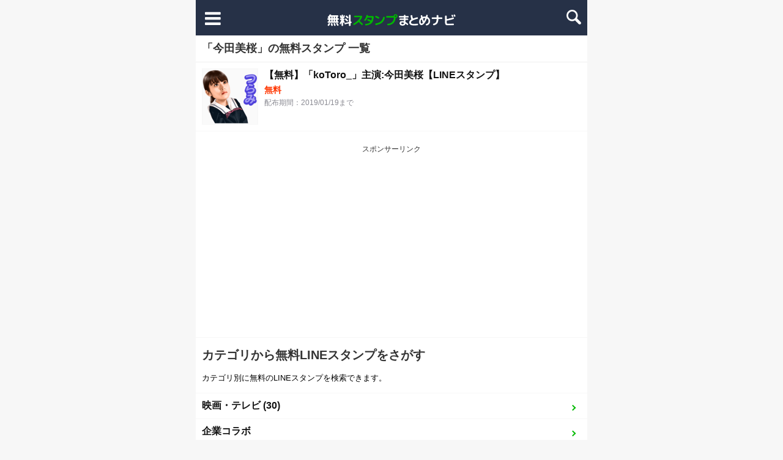

--- FILE ---
content_type: text/html; charset=UTF-8
request_url: https://stamp-mato.me/tag/%E4%BB%8A%E7%94%B0%E7%BE%8E%E6%A1%9C/
body_size: 11518
content:
<!DOCTYPE html>
<html lang="ja">
<head>
<meta charset="UTF-8">
<meta name="viewport" content="width=device-width,initial-scale=1.0">
<link rel="alternate" type="application/rss+xml" title="無料LINEスタンプまとめナビ RSS Feed" href="https://stamp-mato.me/feed/" />
<link rel="pingback" href="https://stamp-mato.me/xmlrpc.php" />
<!-- OGP -->
<meta property="og:type" content="website">
<meta property="og:description" content="「今田美桜」の記事一覧です。">
<meta property="og:title" content="  今田美桜 | 無料LINEスタンプまとめナビ">
<meta property="og:url" content="https://stamp-mato.me/tag/%e4%bb%8a%e7%94%b0%e7%be%8e%e6%a1%9c/">
<meta property="og:image" content="https://stamp-mato.me/wp-content/uploads/2016/09/ogp_top.png">
<meta property="og:site_name" content="無料LINEスタンプまとめナビ">
<meta property="og:locale" content="ja_JP">
<!-- /OGP -->
<!-- Twitter Card -->
<meta name="twitter:card" content="summary">
<meta name="twitter:description" content="「今田美桜」の記事一覧です。">
<meta name="twitter:title" content="  今田美桜 | 無料LINEスタンプまとめナビ">
<meta name="twitter:url" content="https://stamp-mato.me/tag/%e4%bb%8a%e7%94%b0%e7%be%8e%e6%a1%9c/">
<meta name="twitter:image" content="https://stamp-mato.me/wp-content/uploads/2016/09/ogp_top.png">
<meta name="twitter:domain" content="stamp-mato.me">
<!-- /Twitter Card -->

<title>今田美桜 | 無料LINEスタンプまとめナビ</title>
<meta name='robots' content='max-image-preview:large' />
<link rel='dns-prefetch' href='//www.googletagmanager.com' />
<link rel="alternate" type="application/rss+xml" title="無料LINEスタンプまとめナビ &raquo; フィード" href="https://stamp-mato.me/feed/" />
<link rel="alternate" type="application/rss+xml" title="無料LINEスタンプまとめナビ &raquo; コメントフィード" href="https://stamp-mato.me/comments/feed/" />
<link rel="alternate" type="application/rss+xml" title="無料LINEスタンプまとめナビ &raquo; 今田美桜 タグのフィード" href="https://stamp-mato.me/tag/%e4%bb%8a%e7%94%b0%e7%be%8e%e6%a1%9c/feed/" />

<!-- SEO SIMPLE PACK 3.6.2 -->
<meta name="keywords" content="LINEスタンプ,無料スタンプ,無料LINEスタンプ,無料スタンプまとめ,スタンプまとめ,隠しスタンプ">
<link rel="canonical" href="https://stamp-mato.me/tag/%e4%bb%8a%e7%94%b0%e7%be%8e%e6%a1%9c/">
<meta property="og:locale" content="ja_JP">
<meta property="og:type" content="website">
<meta property="og:image" content="https://stamp-mato.me/wp-content/uploads/2016/09/ogp_top.png">
<meta property="og:title" content="今田美桜 | 無料LINEスタンプまとめナビ">
<meta property="og:url" content="https://stamp-mato.me/tag/%e4%bb%8a%e7%94%b0%e7%be%8e%e6%a1%9c/">
<meta property="og:site_name" content="無料LINEスタンプまとめナビ">
<meta name="twitter:card" content="summary">
<meta name="twitter:site" content="stampmato_me">
<!-- / SEO SIMPLE PACK -->

<style id='wp-img-auto-sizes-contain-inline-css' type='text/css'>
img:is([sizes=auto i],[sizes^="auto," i]){contain-intrinsic-size:3000px 1500px}
/*# sourceURL=wp-img-auto-sizes-contain-inline-css */
</style>
<link rel='stylesheet' id='simplicity-style-css' href='https://stamp-mato.me/wp-content/themes/simplicity2/style.css?ver=6.9&#038;fver=20250914105755' type='text/css' media='all' />
<link rel='stylesheet' id='font-awesome-style-css' href='https://stamp-mato.me/wp-content/themes/simplicity2/webfonts/css/font-awesome.min.css?ver=6.9&#038;fver=20250914105808' type='text/css' media='all' />
<link rel='stylesheet' id='icomoon-style-css' href='https://stamp-mato.me/wp-content/themes/simplicity2/webfonts/icomoon/style.css?ver=6.9&#038;fver=20250914105806' type='text/css' media='all' />
<link rel='stylesheet' id='extension-style-css' href='https://stamp-mato.me/wp-content/themes/simplicity2/css/extension.css?ver=6.9&#038;fver=20250914105804' type='text/css' media='all' />
<style id='extension-style-inline-css' type='text/css'>
#h-top{min-height:54px}.article{font-size:14px}@media screen and (max-width:639px){.article br{display:block}} #main .social-count{display:none} .arrow-box{display:none}#sns-group-top .balloon-btn-set{width:auto}
/*# sourceURL=extension-style-inline-css */
</style>
<link rel='stylesheet' id='child-style-css' href='https://stamp-mato.me/wp-content/themes/simplicity2-child/style.css?ver=6.9&#038;fver=20160926062438' type='text/css' media='all' />
<link rel='stylesheet' id='print-style-css' href='https://stamp-mato.me/wp-content/themes/simplicity2/css/print.css?ver=6.9&#038;fver=20250914105805' type='text/css' media='print' />
<style id='wp-emoji-styles-inline-css' type='text/css'>

	img.wp-smiley, img.emoji {
		display: inline !important;
		border: none !important;
		box-shadow: none !important;
		height: 1em !important;
		width: 1em !important;
		margin: 0 0.07em !important;
		vertical-align: -0.1em !important;
		background: none !important;
		padding: 0 !important;
	}
/*# sourceURL=wp-emoji-styles-inline-css */
</style>
<style id='wp-block-library-inline-css' type='text/css'>
:root{--wp-block-synced-color:#7a00df;--wp-block-synced-color--rgb:122,0,223;--wp-bound-block-color:var(--wp-block-synced-color);--wp-editor-canvas-background:#ddd;--wp-admin-theme-color:#007cba;--wp-admin-theme-color--rgb:0,124,186;--wp-admin-theme-color-darker-10:#006ba1;--wp-admin-theme-color-darker-10--rgb:0,107,160.5;--wp-admin-theme-color-darker-20:#005a87;--wp-admin-theme-color-darker-20--rgb:0,90,135;--wp-admin-border-width-focus:2px}@media (min-resolution:192dpi){:root{--wp-admin-border-width-focus:1.5px}}.wp-element-button{cursor:pointer}:root .has-very-light-gray-background-color{background-color:#eee}:root .has-very-dark-gray-background-color{background-color:#313131}:root .has-very-light-gray-color{color:#eee}:root .has-very-dark-gray-color{color:#313131}:root .has-vivid-green-cyan-to-vivid-cyan-blue-gradient-background{background:linear-gradient(135deg,#00d084,#0693e3)}:root .has-purple-crush-gradient-background{background:linear-gradient(135deg,#34e2e4,#4721fb 50%,#ab1dfe)}:root .has-hazy-dawn-gradient-background{background:linear-gradient(135deg,#faaca8,#dad0ec)}:root .has-subdued-olive-gradient-background{background:linear-gradient(135deg,#fafae1,#67a671)}:root .has-atomic-cream-gradient-background{background:linear-gradient(135deg,#fdd79a,#004a59)}:root .has-nightshade-gradient-background{background:linear-gradient(135deg,#330968,#31cdcf)}:root .has-midnight-gradient-background{background:linear-gradient(135deg,#020381,#2874fc)}:root{--wp--preset--font-size--normal:16px;--wp--preset--font-size--huge:42px}.has-regular-font-size{font-size:1em}.has-larger-font-size{font-size:2.625em}.has-normal-font-size{font-size:var(--wp--preset--font-size--normal)}.has-huge-font-size{font-size:var(--wp--preset--font-size--huge)}.has-text-align-center{text-align:center}.has-text-align-left{text-align:left}.has-text-align-right{text-align:right}.has-fit-text{white-space:nowrap!important}#end-resizable-editor-section{display:none}.aligncenter{clear:both}.items-justified-left{justify-content:flex-start}.items-justified-center{justify-content:center}.items-justified-right{justify-content:flex-end}.items-justified-space-between{justify-content:space-between}.screen-reader-text{border:0;clip-path:inset(50%);height:1px;margin:-1px;overflow:hidden;padding:0;position:absolute;width:1px;word-wrap:normal!important}.screen-reader-text:focus{background-color:#ddd;clip-path:none;color:#444;display:block;font-size:1em;height:auto;left:5px;line-height:normal;padding:15px 23px 14px;text-decoration:none;top:5px;width:auto;z-index:100000}html :where(.has-border-color){border-style:solid}html :where([style*=border-top-color]){border-top-style:solid}html :where([style*=border-right-color]){border-right-style:solid}html :where([style*=border-bottom-color]){border-bottom-style:solid}html :where([style*=border-left-color]){border-left-style:solid}html :where([style*=border-width]){border-style:solid}html :where([style*=border-top-width]){border-top-style:solid}html :where([style*=border-right-width]){border-right-style:solid}html :where([style*=border-bottom-width]){border-bottom-style:solid}html :where([style*=border-left-width]){border-left-style:solid}html :where(img[class*=wp-image-]){height:auto;max-width:100%}:where(figure){margin:0 0 1em}html :where(.is-position-sticky){--wp-admin--admin-bar--position-offset:var(--wp-admin--admin-bar--height,0px)}@media screen and (max-width:600px){html :where(.is-position-sticky){--wp-admin--admin-bar--position-offset:0px}}

/*# sourceURL=wp-block-library-inline-css */
</style><style id='global-styles-inline-css' type='text/css'>
:root{--wp--preset--aspect-ratio--square: 1;--wp--preset--aspect-ratio--4-3: 4/3;--wp--preset--aspect-ratio--3-4: 3/4;--wp--preset--aspect-ratio--3-2: 3/2;--wp--preset--aspect-ratio--2-3: 2/3;--wp--preset--aspect-ratio--16-9: 16/9;--wp--preset--aspect-ratio--9-16: 9/16;--wp--preset--color--black: #000000;--wp--preset--color--cyan-bluish-gray: #abb8c3;--wp--preset--color--white: #ffffff;--wp--preset--color--pale-pink: #f78da7;--wp--preset--color--vivid-red: #cf2e2e;--wp--preset--color--luminous-vivid-orange: #ff6900;--wp--preset--color--luminous-vivid-amber: #fcb900;--wp--preset--color--light-green-cyan: #7bdcb5;--wp--preset--color--vivid-green-cyan: #00d084;--wp--preset--color--pale-cyan-blue: #8ed1fc;--wp--preset--color--vivid-cyan-blue: #0693e3;--wp--preset--color--vivid-purple: #9b51e0;--wp--preset--gradient--vivid-cyan-blue-to-vivid-purple: linear-gradient(135deg,rgb(6,147,227) 0%,rgb(155,81,224) 100%);--wp--preset--gradient--light-green-cyan-to-vivid-green-cyan: linear-gradient(135deg,rgb(122,220,180) 0%,rgb(0,208,130) 100%);--wp--preset--gradient--luminous-vivid-amber-to-luminous-vivid-orange: linear-gradient(135deg,rgb(252,185,0) 0%,rgb(255,105,0) 100%);--wp--preset--gradient--luminous-vivid-orange-to-vivid-red: linear-gradient(135deg,rgb(255,105,0) 0%,rgb(207,46,46) 100%);--wp--preset--gradient--very-light-gray-to-cyan-bluish-gray: linear-gradient(135deg,rgb(238,238,238) 0%,rgb(169,184,195) 100%);--wp--preset--gradient--cool-to-warm-spectrum: linear-gradient(135deg,rgb(74,234,220) 0%,rgb(151,120,209) 20%,rgb(207,42,186) 40%,rgb(238,44,130) 60%,rgb(251,105,98) 80%,rgb(254,248,76) 100%);--wp--preset--gradient--blush-light-purple: linear-gradient(135deg,rgb(255,206,236) 0%,rgb(152,150,240) 100%);--wp--preset--gradient--blush-bordeaux: linear-gradient(135deg,rgb(254,205,165) 0%,rgb(254,45,45) 50%,rgb(107,0,62) 100%);--wp--preset--gradient--luminous-dusk: linear-gradient(135deg,rgb(255,203,112) 0%,rgb(199,81,192) 50%,rgb(65,88,208) 100%);--wp--preset--gradient--pale-ocean: linear-gradient(135deg,rgb(255,245,203) 0%,rgb(182,227,212) 50%,rgb(51,167,181) 100%);--wp--preset--gradient--electric-grass: linear-gradient(135deg,rgb(202,248,128) 0%,rgb(113,206,126) 100%);--wp--preset--gradient--midnight: linear-gradient(135deg,rgb(2,3,129) 0%,rgb(40,116,252) 100%);--wp--preset--font-size--small: 13px;--wp--preset--font-size--medium: 20px;--wp--preset--font-size--large: 36px;--wp--preset--font-size--x-large: 42px;--wp--preset--spacing--20: 0.44rem;--wp--preset--spacing--30: 0.67rem;--wp--preset--spacing--40: 1rem;--wp--preset--spacing--50: 1.5rem;--wp--preset--spacing--60: 2.25rem;--wp--preset--spacing--70: 3.38rem;--wp--preset--spacing--80: 5.06rem;--wp--preset--shadow--natural: 6px 6px 9px rgba(0, 0, 0, 0.2);--wp--preset--shadow--deep: 12px 12px 50px rgba(0, 0, 0, 0.4);--wp--preset--shadow--sharp: 6px 6px 0px rgba(0, 0, 0, 0.2);--wp--preset--shadow--outlined: 6px 6px 0px -3px rgb(255, 255, 255), 6px 6px rgb(0, 0, 0);--wp--preset--shadow--crisp: 6px 6px 0px rgb(0, 0, 0);}:where(.is-layout-flex){gap: 0.5em;}:where(.is-layout-grid){gap: 0.5em;}body .is-layout-flex{display: flex;}.is-layout-flex{flex-wrap: wrap;align-items: center;}.is-layout-flex > :is(*, div){margin: 0;}body .is-layout-grid{display: grid;}.is-layout-grid > :is(*, div){margin: 0;}:where(.wp-block-columns.is-layout-flex){gap: 2em;}:where(.wp-block-columns.is-layout-grid){gap: 2em;}:where(.wp-block-post-template.is-layout-flex){gap: 1.25em;}:where(.wp-block-post-template.is-layout-grid){gap: 1.25em;}.has-black-color{color: var(--wp--preset--color--black) !important;}.has-cyan-bluish-gray-color{color: var(--wp--preset--color--cyan-bluish-gray) !important;}.has-white-color{color: var(--wp--preset--color--white) !important;}.has-pale-pink-color{color: var(--wp--preset--color--pale-pink) !important;}.has-vivid-red-color{color: var(--wp--preset--color--vivid-red) !important;}.has-luminous-vivid-orange-color{color: var(--wp--preset--color--luminous-vivid-orange) !important;}.has-luminous-vivid-amber-color{color: var(--wp--preset--color--luminous-vivid-amber) !important;}.has-light-green-cyan-color{color: var(--wp--preset--color--light-green-cyan) !important;}.has-vivid-green-cyan-color{color: var(--wp--preset--color--vivid-green-cyan) !important;}.has-pale-cyan-blue-color{color: var(--wp--preset--color--pale-cyan-blue) !important;}.has-vivid-cyan-blue-color{color: var(--wp--preset--color--vivid-cyan-blue) !important;}.has-vivid-purple-color{color: var(--wp--preset--color--vivid-purple) !important;}.has-black-background-color{background-color: var(--wp--preset--color--black) !important;}.has-cyan-bluish-gray-background-color{background-color: var(--wp--preset--color--cyan-bluish-gray) !important;}.has-white-background-color{background-color: var(--wp--preset--color--white) !important;}.has-pale-pink-background-color{background-color: var(--wp--preset--color--pale-pink) !important;}.has-vivid-red-background-color{background-color: var(--wp--preset--color--vivid-red) !important;}.has-luminous-vivid-orange-background-color{background-color: var(--wp--preset--color--luminous-vivid-orange) !important;}.has-luminous-vivid-amber-background-color{background-color: var(--wp--preset--color--luminous-vivid-amber) !important;}.has-light-green-cyan-background-color{background-color: var(--wp--preset--color--light-green-cyan) !important;}.has-vivid-green-cyan-background-color{background-color: var(--wp--preset--color--vivid-green-cyan) !important;}.has-pale-cyan-blue-background-color{background-color: var(--wp--preset--color--pale-cyan-blue) !important;}.has-vivid-cyan-blue-background-color{background-color: var(--wp--preset--color--vivid-cyan-blue) !important;}.has-vivid-purple-background-color{background-color: var(--wp--preset--color--vivid-purple) !important;}.has-black-border-color{border-color: var(--wp--preset--color--black) !important;}.has-cyan-bluish-gray-border-color{border-color: var(--wp--preset--color--cyan-bluish-gray) !important;}.has-white-border-color{border-color: var(--wp--preset--color--white) !important;}.has-pale-pink-border-color{border-color: var(--wp--preset--color--pale-pink) !important;}.has-vivid-red-border-color{border-color: var(--wp--preset--color--vivid-red) !important;}.has-luminous-vivid-orange-border-color{border-color: var(--wp--preset--color--luminous-vivid-orange) !important;}.has-luminous-vivid-amber-border-color{border-color: var(--wp--preset--color--luminous-vivid-amber) !important;}.has-light-green-cyan-border-color{border-color: var(--wp--preset--color--light-green-cyan) !important;}.has-vivid-green-cyan-border-color{border-color: var(--wp--preset--color--vivid-green-cyan) !important;}.has-pale-cyan-blue-border-color{border-color: var(--wp--preset--color--pale-cyan-blue) !important;}.has-vivid-cyan-blue-border-color{border-color: var(--wp--preset--color--vivid-cyan-blue) !important;}.has-vivid-purple-border-color{border-color: var(--wp--preset--color--vivid-purple) !important;}.has-vivid-cyan-blue-to-vivid-purple-gradient-background{background: var(--wp--preset--gradient--vivid-cyan-blue-to-vivid-purple) !important;}.has-light-green-cyan-to-vivid-green-cyan-gradient-background{background: var(--wp--preset--gradient--light-green-cyan-to-vivid-green-cyan) !important;}.has-luminous-vivid-amber-to-luminous-vivid-orange-gradient-background{background: var(--wp--preset--gradient--luminous-vivid-amber-to-luminous-vivid-orange) !important;}.has-luminous-vivid-orange-to-vivid-red-gradient-background{background: var(--wp--preset--gradient--luminous-vivid-orange-to-vivid-red) !important;}.has-very-light-gray-to-cyan-bluish-gray-gradient-background{background: var(--wp--preset--gradient--very-light-gray-to-cyan-bluish-gray) !important;}.has-cool-to-warm-spectrum-gradient-background{background: var(--wp--preset--gradient--cool-to-warm-spectrum) !important;}.has-blush-light-purple-gradient-background{background: var(--wp--preset--gradient--blush-light-purple) !important;}.has-blush-bordeaux-gradient-background{background: var(--wp--preset--gradient--blush-bordeaux) !important;}.has-luminous-dusk-gradient-background{background: var(--wp--preset--gradient--luminous-dusk) !important;}.has-pale-ocean-gradient-background{background: var(--wp--preset--gradient--pale-ocean) !important;}.has-electric-grass-gradient-background{background: var(--wp--preset--gradient--electric-grass) !important;}.has-midnight-gradient-background{background: var(--wp--preset--gradient--midnight) !important;}.has-small-font-size{font-size: var(--wp--preset--font-size--small) !important;}.has-medium-font-size{font-size: var(--wp--preset--font-size--medium) !important;}.has-large-font-size{font-size: var(--wp--preset--font-size--large) !important;}.has-x-large-font-size{font-size: var(--wp--preset--font-size--x-large) !important;}
/*# sourceURL=global-styles-inline-css */
</style>

<style id='classic-theme-styles-inline-css' type='text/css'>
/*! This file is auto-generated */
.wp-block-button__link{color:#fff;background-color:#32373c;border-radius:9999px;box-shadow:none;text-decoration:none;padding:calc(.667em + 2px) calc(1.333em + 2px);font-size:1.125em}.wp-block-file__button{background:#32373c;color:#fff;text-decoration:none}
/*# sourceURL=/wp-includes/css/classic-themes.min.css */
</style>
<script type="text/javascript" src="https://stamp-mato.me/wp-includes/js/jquery/jquery.min.js?ver=3.7.1" id="jquery-core-js"></script>
<script type="text/javascript" src="https://stamp-mato.me/wp-includes/js/jquery/jquery-migrate.min.js?ver=3.4.1" id="jquery-migrate-js"></script>

<!-- Site Kit によって追加された Google タグ（gtag.js）スニペット -->
<!-- Google アナリティクス スニペット (Site Kit が追加) -->
<script type="text/javascript" src="https://www.googletagmanager.com/gtag/js?id=GT-MBLWCCR" id="google_gtagjs-js" async></script>
<script type="text/javascript" id="google_gtagjs-js-after">
/* <![CDATA[ */
window.dataLayer = window.dataLayer || [];function gtag(){dataLayer.push(arguments);}
gtag("set","linker",{"domains":["stamp-mato.me"]});
gtag("js", new Date());
gtag("set", "developer_id.dZTNiMT", true);
gtag("config", "GT-MBLWCCR");
//# sourceURL=google_gtagjs-js-after
/* ]]> */
</script>
<meta name="generator" content="Site Kit by Google 1.170.0" /><link rel="shortcut icon" type="image/x-icon" href="https://stamp-mato.me/wp-content/uploads/2016/09/icon.ico" />
		<style type="text/css" id="wp-custom-css">
			.sns-group-viral ul.snsb {
	padding: 10px;
}
.sns-group-viral ul.snsb li {
	width: auto;
	flex: 1;
}

.sns-group-viral ul.snsb li a {
	height: 35px;
}		</style>
		
<!-- Adsense 自動広告 -->
<script async src="//pagead2.googlesyndication.com/pagead/js/adsbygoogle.js"></script>
<script>
(adsbygoogle = window.adsbygoogle || []).push({
    google_ad_client: "ca-pub-6298630174195956",
    enable_page_level_ads: true
});
</script>
<!-- //Adsense 自動広告 -->

</head>
  <body class="archive tag tag-240 wp-theme-simplicity2 wp-child-theme-simplicity2-child" itemscope itemtype="http://schema.org/WebPage" oncontextmenu="return false;">
    <div id="container">

      <!-- header -->
      <header itemscope itemtype="http://schema.org/WPHeader">

        <!-- <div style="background:#00b900;text-align:center;line-height: 1.8;">
          <a href="https://amzn.to/3A7saOH" style="color:#fff;">音楽を聴いてBOSEワイヤレスイヤホンが当たる</a>
        </div> -->

        <div id="header" class="clearfix">
          <div id="header-in">

                        <div id="h-top">
              <!-- モバイルメニュー表示用のボタン -->
<div id="mobile-menu">
  <a id="mobile-menu-toggle" href="javascript:void(0);"><span class="fa fa-bars fa-2x"></span></a>
</div>

              <div class="alignleft top-title-catchphrase">
                <!-- サイトのタイトル -->
<p id="site-title" itemscope itemtype="http://schema.org/Organization">
  <a href="https://stamp-mato.me/"><img src="https://stamp-mato.me/wp-content/uploads/2016/09/logo.png" alt="無料LINEスタンプまとめナビ" class="site-title-img" /></a></p>
              </div>

              <div class="top-search-btn">
                <a href="javascript:void(0);" id="icn_search">
  <img src="https://stamp-mato.me/wp-content/themes/simplicity2-child/images/icn_search.png" alt="スタンプ検索">
</a>
              </div>

            </div><!-- /#h-top -->
          </div><!-- /#header-in -->
          <!-- Navigation -->
<nav itemscope itemtype="https://schema.org/SiteNavigationElement">
  <div id="navi">
      	<div id="navi-in">
      <div class="menu-%e3%83%98%e3%83%83%e3%83%80%e3%83%bc-container"><ul id="menu-%e3%83%98%e3%83%83%e3%83%80%e3%83%bc" class="menu"><li id="menu-item-403" class="menu-item menu-item-type-custom menu-item-object-custom menu-item-home menu-item-403"><a href="https://stamp-mato.me">トップページ</a></li>
<li id="menu-item-123" class="menu-item menu-item-type-taxonomy menu-item-object-category menu-item-123"><a href="https://stamp-mato.me/category/company/">企業キャラクター</a></li>
<li id="menu-item-87" class="menu-item menu-item-type-taxonomy menu-item-object-category menu-item-87"><a href="https://stamp-mato.me/category/talent/">有名人・芸能人</a></li>
<li id="menu-item-85" class="menu-item menu-item-type-taxonomy menu-item-object-category menu-item-85"><a href="https://stamp-mato.me/category/line-characters/">LINEキャラクターズ</a></li>
<li id="menu-item-86" class="menu-item menu-item-type-taxonomy menu-item-object-category menu-item-86"><a href="https://stamp-mato.me/category/line-manga/">LINEマンガ</a></li>
<li id="menu-item-88" class="menu-item menu-item-type-taxonomy menu-item-object-category menu-item-88"><a href="https://stamp-mato.me/category/anime-comic/">アニメ・コミック</a></li>
<li id="menu-item-91" class="menu-item menu-item-type-taxonomy menu-item-object-category menu-item-91"><a href="https://stamp-mato.me/category/game/">ゲーム・アプリ</a></li>
<li id="menu-item-90" class="menu-item menu-item-type-taxonomy menu-item-object-category menu-item-90"><a href="https://stamp-mato.me/category/creators/">クリエイター</a></li>
<li id="menu-item-89" class="menu-item menu-item-type-taxonomy menu-item-object-category menu-item-89"><a href="https://stamp-mato.me/category/campaign/">キャンペーン</a></li>
<li id="menu-item-92" class="menu-item menu-item-type-taxonomy menu-item-object-category menu-item-92"><a href="https://stamp-mato.me/category/uncategorized/">その他</a></li>
</ul></div>    </div><!-- /#navi-in -->
  </div><!-- /#navi -->
</nav>
<!-- /Navigation -->
          <div id="header-search-form">
            <form method="get" id="searchform" action="https://stamp-mato.me/">
	<input type="text" placeholder="ブログ内を検索" name="s" id="s">
	<input type="submit" id="searchsubmit" value="">
</form>          </div>

        </div><!-- /#header -->

      </header>

      
      <!-- 本体部分 -->
      <div id="body">
        <div id="body-in">
          <!-- main -->
          <main itemscope itemprop="mainContentOfPage">
            <div id="main" itemscope itemtype="http://schema.org/Blog">


  <h1 id="archive-title">「<!--
        -->今田美桜<!--
    <!--
  -->」の無料スタンプ
  一覧  </h1>






<div id="list">
<!-- 記事一覧 -->
<article id="post-3190" class="entry entry-card post-3190 post type-post status-publish format-standard has-post-thumbnail category-movie-tv category-talent tag-240">
  <a href="https://stamp-mato.me/kotoro/" class="">
    <figure class="entry-thumb">
              <div class="entry-image entry-large-image-link" title="【無料】「koToro_」主演:今田美桜【LINEスタンプ】"><img width="360" height="360" src="https://stamp-mato.me/wp-content/uploads/2018/12/kotoro_c.png" class="entry-large-thumnail wp-post-image" alt="【無料】「koToro_」主演:今田美桜【LINEスタンプ】" decoding="async" fetchpriority="high" srcset="https://stamp-mato.me/wp-content/uploads/2018/12/kotoro_c.png 360w, https://stamp-mato.me/wp-content/uploads/2018/12/kotoro_c-150x150.png 150w, https://stamp-mato.me/wp-content/uploads/2018/12/kotoro_c-300x300.png 300w, https://stamp-mato.me/wp-content/uploads/2018/12/kotoro_c-100x100.png 100w, https://stamp-mato.me/wp-content/uploads/2018/12/kotoro_c-320x320.png 320w" sizes="(max-width: 360px) 100vw, 360px" />          </figure><!-- /.entry-thumb -->
    
    <div class="entry-card-content-block">
        <header>
    <h2 class="entry-title entry-title-link" title="【無料】「koToro_」主演:今田美桜【LINEスタンプ】">【無料】「koToro_」主演:今田美桜【LINEスタンプ】</h2>
    <p class="entry-title-free">無料</p>
      </header>

      <p class="download-term">配布期間：2019/01/19まで</p>
      </div>
  </a>
</article>  <div class="clear"></div>

</div><!-- /#list -->





            </div><!-- /#main -->
          </main>
        <!-- sidebar -->
<div id="sidebar" role="complementary">

  <aside class="widget">
    <h3 class="adsense_widget_title">スポンサーリンク</h3>
<script async src="//pagead2.googlesyndication.com/pagead/js/adsbygoogle.js"></script>
<!-- 無料スタンプ記事下1 -->
<ins class="adsbygoogle"
     style="display:block"
     data-ad-client="ca-pub-6298630174195956"
     data-ad-slot="7223658109"
     data-ad-format="auto"></ins>
<script>
(adsbygoogle = window.adsbygoogle || []).push({});
</script>
  </aside>

  <aside class="widget widget2">
    <h3 class="widget_title sidebar_widget_title">カテゴリから無料LINEスタンプをさがす</h3>
    <div class="widget-text">
      <p>
        カテゴリ別に無料のLINEスタンプを検索できます。<br>
      </p>
    </div>
    <!-- カテゴリリスト -->
    <ul class="category-list">

    		<li class="cat-item cat-item-36"><a href="https://stamp-mato.me/category/movie-tv/">映画・テレビ (30)</a>
</li>
	<li class="cat-item cat-item-177"><a href="https://stamp-mato.me/category/collaboration-corp/">企業コラボ</a> (1,043)
</li>
	<li class="cat-item cat-item-381"><a href="https://stamp-mato.me/category/%e8%87%aa%e6%b2%bb%e4%bd%93/">自治体 (19)</a>
</li>
	<li class="cat-item cat-item-5"><a href="https://stamp-mato.me/category/talent/">有名人・芸能人 (133)</a>
</li>
	<li class="cat-item cat-item-23"><a href="https://stamp-mato.me/category/company/">企業キャラクター (710)</a>
</li>
	<li class="cat-item cat-item-2"><a href="https://stamp-mato.me/category/line-characters/">LINEキャラクターズ (29)</a>
</li>
	<li class="cat-item cat-item-3"><a href="https://stamp-mato.me/category/line-manga/">LINEマンガ (6)</a>
</li>
	<li class="cat-item cat-item-6"><a href="https://stamp-mato.me/category/anime-comic/">アニメ・コミック (129)</a>
</li>
	<li class="cat-item cat-item-8"><a href="https://stamp-mato.me/category/game/">ゲーム・アプリ (135)</a>
</li>
	<li class="cat-item cat-item-4"><a href="https://stamp-mato.me/category/campaign/">キャンペーン (29)</a>
</li>
	<li class="cat-item cat-item-7"><a href="https://stamp-mato.me/category/creators/">クリエイター (201)</a>
</li>
	<li class="cat-item cat-item-1"><a href="https://stamp-mato.me/category/uncategorized/">その他 (55)</a>
</li>
    </ul>
    <!-- カテゴリリスト -->

  </aside>

  <aside class="widget">
    <h3 class="widget_title sidebar_widget_title">キーワードから無料LINEスタンプをさがす</h3>
    <div class="widget-text">
      <p>
        キーワードから無料のLINEスタンプを検索できます。<br>
        以下に気になるキーワードがあればタップしてください。
      </p>
    </div>
    <div class="tagcloud">
      <!-- タグクラウド -->
      <a href="https://stamp-mato.me/tag/au%e4%b8%89%e5%a4%aa%e9%83%8e/" class="tag-cloud-link tag-link-484 tag-link-position-1" style="font-size: 8pt;" aria-label="au三太郎 (1個の項目)">au三太郎</a>
<a href="https://stamp-mato.me/tag/befirst/" class="tag-cloud-link tag-link-478 tag-link-position-2" style="font-size: 8pt;" aria-label="BE:FIRST (1個の項目)">BE:FIRST</a>
<a href="https://stamp-mato.me/tag/bish/" class="tag-cloud-link tag-link-482 tag-link-position-3" style="font-size: 8pt;" aria-label="BiSH (1個の項目)">BiSH</a>
<a href="https://stamp-mato.me/tag/exile-makidai/" class="tag-cloud-link tag-link-494 tag-link-position-4" style="font-size: 8pt;" aria-label="EXILE MAKIDAI (1個の項目)">EXILE MAKIDAI</a>
<a href="https://stamp-mato.me/tag/jo1/" class="tag-cloud-link tag-link-462 tag-link-position-5" style="font-size: 8pt;" aria-label="JO1 (1個の項目)">JO1</a>
<a href="https://stamp-mato.me/tag/nike/" class="tag-cloud-link tag-link-485 tag-link-position-6" style="font-size: 8pt;" aria-label="NIKE (1個の項目)">NIKE</a>
<a href="https://stamp-mato.me/tag/%e3%81%a1%e3%81%84%e3%81%8b%e3%82%8f/" class="tag-cloud-link tag-link-476 tag-link-position-7" style="font-size: 22pt;" aria-label="ちいかわ (4個の項目)">ちいかわ</a>
<a href="https://stamp-mato.me/tag/%e3%81%a4%e3%82%80%e3%81%b1%e3%81%b1/" class="tag-cloud-link tag-link-539 tag-link-position-8" style="font-size: 8pt;" aria-label="つむぱぱ (1個の項目)">つむぱぱ</a>
<a href="https://stamp-mato.me/tag/%e3%81%ba%e3%81%93%e3%81%b1/" class="tag-cloud-link tag-link-452 tag-link-position-9" style="font-size: 8pt;" aria-label="ぺこぱ (1個の項目)">ぺこぱ</a>
<a href="https://stamp-mato.me/tag/%e3%82%a2%e3%83%a9%e3%82%a4%e3%82%b0%e3%83%9e/" class="tag-cloud-link tag-link-483 tag-link-position-10" style="font-size: 8pt;" aria-label="アライグマ (1個の項目)">アライグマ</a>
<a href="https://stamp-mato.me/tag/%e3%82%a4%e3%83%8e%e3%82%b7%e3%82%b7/" class="tag-cloud-link tag-link-470 tag-link-position-11" style="font-size: 8pt;" aria-label="イノシシ (1個の項目)">イノシシ</a>
<a href="https://stamp-mato.me/tag/%e3%82%a8%e3%83%93%e3%83%95%e3%83%a9%e3%82%a4/" class="tag-cloud-link tag-link-468 tag-link-position-12" style="font-size: 14.3pt;" aria-label="エビフライ (2個の項目)">エビフライ</a>
<a href="https://stamp-mato.me/tag/%e3%82%ab%e3%82%ba%e3%83%ac%e3%83%bc%e3%82%b6%e3%83%bc/" class="tag-cloud-link tag-link-455 tag-link-position-13" style="font-size: 8pt;" aria-label="カズレーザー (1個の項目)">カズレーザー</a>
<a href="https://stamp-mato.me/tag/%e3%82%ab%e3%83%a2%e3%83%a1/" class="tag-cloud-link tag-link-486 tag-link-position-14" style="font-size: 8pt;" aria-label="カモメ (1個の項目)">カモメ</a>
<a href="https://stamp-mato.me/tag/%e3%82%ad%e3%83%86%e3%82%a3/" class="tag-cloud-link tag-link-471 tag-link-position-15" style="font-size: 8pt;" aria-label="キティ (1個の項目)">キティ</a>
<a href="https://stamp-mato.me/tag/%e3%82%ad%e3%83%a3%e3%82%b7%e3%83%bc%e4%b8%ad%e5%b3%b6/" class="tag-cloud-link tag-link-495 tag-link-position-16" style="font-size: 8pt;" aria-label="キャシー中島 (1個の項目)">キャシー中島</a>
<a href="https://stamp-mato.me/tag/%e3%82%af%e3%83%ad%e3%81%a1%e3%82%83%e3%82%93/" class="tag-cloud-link tag-link-491 tag-link-position-17" style="font-size: 8pt;" aria-label="クロちゃん (1個の項目)">クロちゃん</a>
<a href="https://stamp-mato.me/tag/%e3%82%b5%e3%83%b3%e3%83%aa%e3%82%aa/" class="tag-cloud-link tag-link-479 tag-link-position-18" style="font-size: 18.5pt;" aria-label="サンリオ (3個の項目)">サンリオ</a>
<a href="https://stamp-mato.me/tag/%e3%82%b7%e3%83%86%e3%82%a3%e3%83%8f%e3%83%b3%e3%82%bf%e3%83%bc/" class="tag-cloud-link tag-link-473 tag-link-position-19" style="font-size: 8pt;" aria-label="シティハンター (1個の項目)">シティハンター</a>
<a href="https://stamp-mato.me/tag/%e3%82%b7%e3%83%a5%e3%82%a6%e3%83%9a%e3%82%a4/" class="tag-cloud-link tag-link-457 tag-link-position-20" style="font-size: 8pt;" aria-label="シュウペイ (1個の項目)">シュウペイ</a>
<a href="https://stamp-mato.me/tag/%e3%82%bf%e3%82%b3/" class="tag-cloud-link tag-link-466 tag-link-position-21" style="font-size: 14.3pt;" aria-label="タコ (2個の項目)">タコ</a>
<a href="https://stamp-mato.me/tag/%e3%83%80%e3%82%a6%e3%83%b3%e3%82%bf%e3%82%a6%e3%83%b3/" class="tag-cloud-link tag-link-465 tag-link-position-22" style="font-size: 8pt;" aria-label="ダウンタウン (1個の項目)">ダウンタウン</a>
<a href="https://stamp-mato.me/tag/%e3%83%80%e3%83%8b%e3%82%a8%e3%83%ab/" class="tag-cloud-link tag-link-472 tag-link-position-23" style="font-size: 8pt;" aria-label="ダニエル (1個の項目)">ダニエル</a>
<a href="https://stamp-mato.me/tag/%e3%83%89%e3%82%b3%e3%83%a2%e3%83%80%e3%82%b1/" class="tag-cloud-link tag-link-475 tag-link-position-24" style="font-size: 8pt;" aria-label="ドコモダケ (1個の項目)">ドコモダケ</a>
<a href="https://stamp-mato.me/tag/%e3%83%8f%e3%83%a0%e3%82%b9%e3%82%bf%e3%83%bc/" class="tag-cloud-link tag-link-460 tag-link-position-25" style="font-size: 8pt;" aria-label="ハムスター (1個の項目)">ハムスター</a>
<a href="https://stamp-mato.me/tag/%e3%83%91%e3%83%b3%e3%83%80%e3%82%b3%e3%83%91%e3%83%b3%e3%83%80/" class="tag-cloud-link tag-link-461 tag-link-position-26" style="font-size: 8pt;" aria-label="パンダコパンダ (1個の項目)">パンダコパンダ</a>
<a href="https://stamp-mato.me/tag/%e3%83%93%e3%83%83%e3%82%af%e3%83%aa%e3%83%9e%e3%83%b3/" class="tag-cloud-link tag-link-487 tag-link-position-27" style="font-size: 8pt;" aria-label="ビックリマン (1個の項目)">ビックリマン</a>
<a href="https://stamp-mato.me/tag/%e3%83%95%e3%82%a1%e3%82%a4%e3%83%b3%e3%83%87%e3%82%a3%e3%83%b3%e3%82%b0%e3%83%bb%e3%83%8b%e3%83%a2/" class="tag-cloud-link tag-link-467 tag-link-position-28" style="font-size: 8pt;" aria-label="ファインディング・ニモ (1個の項目)">ファインディング・ニモ</a>
<a href="https://stamp-mato.me/tag/%e3%83%9c%e3%82%a4%e3%82%b9%e3%82%b9%e3%82%bf%e3%83%b3%e3%83%97/" class="tag-cloud-link tag-link-481 tag-link-position-29" style="font-size: 8pt;" aria-label="ボイススタンプ (1個の項目)">ボイススタンプ</a>
<a href="https://stamp-mato.me/tag/%e3%83%9d%e3%83%a1%e3%83%a9%e3%83%8b%e3%82%a2%e3%83%b3/" class="tag-cloud-link tag-link-459 tag-link-position-30" style="font-size: 14.3pt;" aria-label="ポメラニアン (2個の項目)">ポメラニアン</a>
<a href="https://stamp-mato.me/tag/%e3%83%a0%e3%82%b5%e3%82%b5%e3%83%93/" class="tag-cloud-link tag-link-469 tag-link-position-31" style="font-size: 8pt;" aria-label="ムササビ (1個の項目)">ムササビ</a>
<a href="https://stamp-mato.me/tag/%e3%83%a1%e3%82%a4%e3%83%97%e3%83%ab%e8%b6%85%e5%90%88%e9%87%91/" class="tag-cloud-link tag-link-453 tag-link-position-32" style="font-size: 8pt;" aria-label="メイプル超合金 (1個の項目)">メイプル超合金</a>
<a href="https://stamp-mato.me/tag/%e4%bb%8a%e5%b9%b3%e5%91%a8%e5%90%be/" class="tag-cloud-link tag-link-463 tag-link-position-33" style="font-size: 8pt;" aria-label="今平周吾 (1個の項目)">今平周吾</a>
<a href="https://stamp-mato.me/tag/%e5%86%b4%e7%be%bd%e7%8d%a0/" class="tag-cloud-link tag-link-474 tag-link-position-34" style="font-size: 8pt;" aria-label="冴羽獠 (1個の項目)">冴羽獠</a>
<a href="https://stamp-mato.me/tag/%e5%ae%89%e8%97%a4%e3%81%aa%e3%81%a4/" class="tag-cloud-link tag-link-454 tag-link-position-35" style="font-size: 8pt;" aria-label="安藤なつ (1個の項目)">安藤なつ</a>
<a href="https://stamp-mato.me/tag/%e5%ae%9d%e5%a1%9a/" class="tag-cloud-link tag-link-458 tag-link-position-36" style="font-size: 8pt;" aria-label="宝塚 (1個の項目)">宝塚</a>
<a href="https://stamp-mato.me/tag/%e6%9d%b1%e4%ba%ac%e3%83%aa%e3%83%99%e3%83%b3%e3%82%b8%e3%83%a3%e3%83%bc%e3%82%ba/" class="tag-cloud-link tag-link-480 tag-link-position-37" style="font-size: 8pt;" aria-label="東京リベンジャーズ (1個の項目)">東京リベンジャーズ</a>
<a href="https://stamp-mato.me/tag/%e6%9d%be%e6%9c%ac%e4%ba%ba%e5%bf%97/" class="tag-cloud-link tag-link-464 tag-link-position-38" style="font-size: 8pt;" aria-label="松本人志 (1個の項目)">松本人志</a>
<a href="https://stamp-mato.me/tag/%e6%9d%be%e8%94%ad%e5%af%ba%e5%a4%aa%e5%a4%ab/" class="tag-cloud-link tag-link-456 tag-link-position-39" style="font-size: 8pt;" aria-label="松蔭寺太夫 (1個の項目)">松蔭寺太夫</a>
<a href="https://stamp-mato.me/tag/%e6%bf%b1%e7%94%b0%e3%83%9e%e3%83%aa/" class="tag-cloud-link tag-link-477 tag-link-position-40" style="font-size: 8pt;" aria-label="濱田マリ (1個の項目)">濱田マリ</a>
<a href="https://stamp-mato.me/tag/%e7%be%8e%e6%9c%a8%e8%89%af%e4%bb%8b/" class="tag-cloud-link tag-link-493 tag-link-position-41" style="font-size: 8pt;" aria-label="美木良介 (1個の項目)">美木良介</a>
<a href="https://stamp-mato.me/tag/%e8%88%b9%e8%b6%8a%e8%8b%b1%e4%b8%80%e9%83%8e/" class="tag-cloud-link tag-link-492 tag-link-position-42" style="font-size: 8pt;" aria-label="船越英一郎 (1個の項目)">船越英一郎</a>
<a href="https://stamp-mato.me/tag/%e8%a5%bf%e5%b7%9d%e8%b2%b4%e6%95%99/" class="tag-cloud-link tag-link-489 tag-link-position-43" style="font-size: 8pt;" aria-label="西川貴教 (1個の項目)">西川貴教</a>
<a href="https://stamp-mato.me/tag/%e8%b0%b7%e5%8e%9f%e7%ab%a0%e4%bb%8b/" class="tag-cloud-link tag-link-488 tag-link-position-44" style="font-size: 8pt;" aria-label="谷原章介 (1個の項目)">谷原章介</a>
<a href="https://stamp-mato.me/tag/%e9%ab%98%e6%a9%8b%e3%81%bf%e3%81%aa%e3%81%bf/" class="tag-cloud-link tag-link-490 tag-link-position-45" style="font-size: 8pt;" aria-label="高橋みなみ (1個の項目)">高橋みなみ</a>      <!-- タグクラウド -->
    </div>
  </aside>

  
  <!--
  <aside class="widget">
    <h3 class="adsense_widget_title">スポンサーリンク</h3>
    <script async src="//pagead2.googlesyndication.com/pagead/js/adsbygoogle.js"></script>
  <!-- 無料スタンプフッターレスポンシブ -->
  <!--
  <ins class="adsbygoogle"
   style="display:block"
   data-ad-client="ca-pub-6298630174195956"
   data-ad-slot="1177124501"
   data-ad-format="auto"></ins>
  <script>
  (adsbygoogle = window.adsbygoogle || []).push({});
    </script>
  </aside>
  -->

</div><!-- /#sidebar -->

        </div><!-- /#body-in -->
      </div><!-- /#body -->

      <!-- footer -->
      <footer itemscope itemtype="http://schema.org/WPFooter">
        <div id="footer" class="main-footer">
          <div id="footer-in">
            <p class="footer-description">LINEでつかえる無料のスタンプ情報を発信中「<a href="/">無料スタンプまとめナビ</a>」</p>
            <p class="copyright-text">本サイトで紹介しているLINEスタンプ、イラスト、キャラクター、スタンプの著作権はそれぞれの著作権者に帰属します。</p>
            <div id="copyright" class="wrapper">
              <div class="credit">
                &copy;   <a href="https://stamp-mato.me">無料LINEスタンプまとめナビ</a>.              </div>
            </div>
          </div><!-- /#footer-in -->
        </div><!-- /#footer -->
      </footer>
      <div id="page-top">
      <a id="move-page-top"><span class="fa fa-angle-double-up fa-2x"></span></a>
  
</div>
      
    </div><!-- /#container -->
    <script type="speculationrules">
{"prefetch":[{"source":"document","where":{"and":[{"href_matches":"/*"},{"not":{"href_matches":["/wp-*.php","/wp-admin/*","/wp-content/uploads/*","/wp-content/*","/wp-content/plugins/*","/wp-content/themes/simplicity2-child/*","/wp-content/themes/simplicity2/*","/*\\?(.+)"]}},{"not":{"selector_matches":"a[rel~=\"nofollow\"]"}},{"not":{"selector_matches":".no-prefetch, .no-prefetch a"}}]},"eagerness":"conservative"}]}
</script>
  <script>
    (function(){
        var f = document.querySelectorAll(".video-click");
        for (var i = 0; i < f.length; ++i) {
        f[i].onclick = function () {
          var iframe = this.getAttribute("data-iframe");
          this.parentElement.innerHTML = '<div class="video">' + iframe + '</div>';
        }
        }
    })();
  </script>
  <script src="https://stamp-mato.me/wp-content/themes/simplicity2/javascript.js?ver=6.9&fver=20250914105752" defer></script>
<script src="https://stamp-mato.me/wp-content/themes/simplicity2-child/javascript.js?ver=6.9&fver=20160924033746" defer></script>
<script id="wp-emoji-settings" type="application/json">
{"baseUrl":"https://s.w.org/images/core/emoji/17.0.2/72x72/","ext":".png","svgUrl":"https://s.w.org/images/core/emoji/17.0.2/svg/","svgExt":".svg","source":{"concatemoji":"https://stamp-mato.me/wp-includes/js/wp-emoji-release.min.js?ver=6.9"}}
</script>
<script type="module">
/* <![CDATA[ */
/*! This file is auto-generated */
const a=JSON.parse(document.getElementById("wp-emoji-settings").textContent),o=(window._wpemojiSettings=a,"wpEmojiSettingsSupports"),s=["flag","emoji"];function i(e){try{var t={supportTests:e,timestamp:(new Date).valueOf()};sessionStorage.setItem(o,JSON.stringify(t))}catch(e){}}function c(e,t,n){e.clearRect(0,0,e.canvas.width,e.canvas.height),e.fillText(t,0,0);t=new Uint32Array(e.getImageData(0,0,e.canvas.width,e.canvas.height).data);e.clearRect(0,0,e.canvas.width,e.canvas.height),e.fillText(n,0,0);const a=new Uint32Array(e.getImageData(0,0,e.canvas.width,e.canvas.height).data);return t.every((e,t)=>e===a[t])}function p(e,t){e.clearRect(0,0,e.canvas.width,e.canvas.height),e.fillText(t,0,0);var n=e.getImageData(16,16,1,1);for(let e=0;e<n.data.length;e++)if(0!==n.data[e])return!1;return!0}function u(e,t,n,a){switch(t){case"flag":return n(e,"\ud83c\udff3\ufe0f\u200d\u26a7\ufe0f","\ud83c\udff3\ufe0f\u200b\u26a7\ufe0f")?!1:!n(e,"\ud83c\udde8\ud83c\uddf6","\ud83c\udde8\u200b\ud83c\uddf6")&&!n(e,"\ud83c\udff4\udb40\udc67\udb40\udc62\udb40\udc65\udb40\udc6e\udb40\udc67\udb40\udc7f","\ud83c\udff4\u200b\udb40\udc67\u200b\udb40\udc62\u200b\udb40\udc65\u200b\udb40\udc6e\u200b\udb40\udc67\u200b\udb40\udc7f");case"emoji":return!a(e,"\ud83e\u1fac8")}return!1}function f(e,t,n,a){let r;const o=(r="undefined"!=typeof WorkerGlobalScope&&self instanceof WorkerGlobalScope?new OffscreenCanvas(300,150):document.createElement("canvas")).getContext("2d",{willReadFrequently:!0}),s=(o.textBaseline="top",o.font="600 32px Arial",{});return e.forEach(e=>{s[e]=t(o,e,n,a)}),s}function r(e){var t=document.createElement("script");t.src=e,t.defer=!0,document.head.appendChild(t)}a.supports={everything:!0,everythingExceptFlag:!0},new Promise(t=>{let n=function(){try{var e=JSON.parse(sessionStorage.getItem(o));if("object"==typeof e&&"number"==typeof e.timestamp&&(new Date).valueOf()<e.timestamp+604800&&"object"==typeof e.supportTests)return e.supportTests}catch(e){}return null}();if(!n){if("undefined"!=typeof Worker&&"undefined"!=typeof OffscreenCanvas&&"undefined"!=typeof URL&&URL.createObjectURL&&"undefined"!=typeof Blob)try{var e="postMessage("+f.toString()+"("+[JSON.stringify(s),u.toString(),c.toString(),p.toString()].join(",")+"));",a=new Blob([e],{type:"text/javascript"});const r=new Worker(URL.createObjectURL(a),{name:"wpTestEmojiSupports"});return void(r.onmessage=e=>{i(n=e.data),r.terminate(),t(n)})}catch(e){}i(n=f(s,u,c,p))}t(n)}).then(e=>{for(const n in e)a.supports[n]=e[n],a.supports.everything=a.supports.everything&&a.supports[n],"flag"!==n&&(a.supports.everythingExceptFlag=a.supports.everythingExceptFlag&&a.supports[n]);var t;a.supports.everythingExceptFlag=a.supports.everythingExceptFlag&&!a.supports.flag,a.supports.everything||((t=a.source||{}).concatemoji?r(t.concatemoji):t.wpemoji&&t.twemoji&&(r(t.twemoji),r(t.wpemoji)))});
//# sourceURL=https://stamp-mato.me/wp-includes/js/wp-emoji-loader.min.js
/* ]]> */
</script>
                

    
  </body>
</html>


--- FILE ---
content_type: text/html; charset=utf-8
request_url: https://www.google.com/recaptcha/api2/aframe
body_size: 267
content:
<!DOCTYPE HTML><html><head><meta http-equiv="content-type" content="text/html; charset=UTF-8"></head><body><script nonce="NHNyHATG5luHmlo61QzAmQ">/** Anti-fraud and anti-abuse applications only. See google.com/recaptcha */ try{var clients={'sodar':'https://pagead2.googlesyndication.com/pagead/sodar?'};window.addEventListener("message",function(a){try{if(a.source===window.parent){var b=JSON.parse(a.data);var c=clients[b['id']];if(c){var d=document.createElement('img');d.src=c+b['params']+'&rc='+(localStorage.getItem("rc::a")?sessionStorage.getItem("rc::b"):"");window.document.body.appendChild(d);sessionStorage.setItem("rc::e",parseInt(sessionStorage.getItem("rc::e")||0)+1);localStorage.setItem("rc::h",'1768945718431');}}}catch(b){}});window.parent.postMessage("_grecaptcha_ready", "*");}catch(b){}</script></body></html>